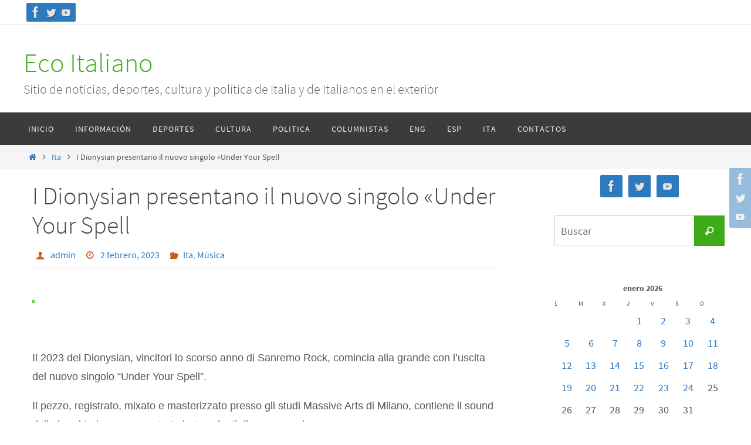

--- FILE ---
content_type: text/html; charset=UTF-8
request_url: https://www.ecoitaliano.com.ar/?p=32539
body_size: 17518
content:
<!DOCTYPE html>
<html lang="es">
<head>
<meta name="viewport" content="width=device-width, user-scalable=no, initial-scale=1.0, minimum-scale=1.0, maximum-scale=1.0">
<meta http-equiv="Content-Type" content="text/html; charset=UTF-8" />
<link rel="profile" href="http://gmpg.org/xfn/11" />
<link rel="pingback" href="https://www.ecoitaliano.com.ar/xmlrpc.php" />
<title>I Dionysian presentano il nuovo singolo «Under Your Spell &#8211; Eco Italiano</title>
<meta name='robots' content='max-image-preview:large' />
	<style>img:is([sizes="auto" i], [sizes^="auto," i]) { contain-intrinsic-size: 3000px 1500px }</style>
	<link rel="alternate" type="application/rss+xml" title="Eco Italiano &raquo; Feed" href="https://www.ecoitaliano.com.ar/?feed=rss2" />
<link rel="alternate" type="application/rss+xml" title="Eco Italiano &raquo; Feed de los comentarios" href="https://www.ecoitaliano.com.ar/?feed=comments-rss2" />
<link rel="alternate" type="application/rss+xml" title="Eco Italiano &raquo; Comentario I Dionysian presentano il nuovo singolo «Under Your Spell del feed" href="https://www.ecoitaliano.com.ar/?feed=rss2&#038;p=32539" />
<script type="text/javascript">
/* <![CDATA[ */
window._wpemojiSettings = {"baseUrl":"https:\/\/s.w.org\/images\/core\/emoji\/16.0.1\/72x72\/","ext":".png","svgUrl":"https:\/\/s.w.org\/images\/core\/emoji\/16.0.1\/svg\/","svgExt":".svg","source":{"concatemoji":"https:\/\/www.ecoitaliano.com.ar\/wp-includes\/js\/wp-emoji-release.min.js?ver=6.8.2"}};
/*! This file is auto-generated */
!function(s,n){var o,i,e;function c(e){try{var t={supportTests:e,timestamp:(new Date).valueOf()};sessionStorage.setItem(o,JSON.stringify(t))}catch(e){}}function p(e,t,n){e.clearRect(0,0,e.canvas.width,e.canvas.height),e.fillText(t,0,0);var t=new Uint32Array(e.getImageData(0,0,e.canvas.width,e.canvas.height).data),a=(e.clearRect(0,0,e.canvas.width,e.canvas.height),e.fillText(n,0,0),new Uint32Array(e.getImageData(0,0,e.canvas.width,e.canvas.height).data));return t.every(function(e,t){return e===a[t]})}function u(e,t){e.clearRect(0,0,e.canvas.width,e.canvas.height),e.fillText(t,0,0);for(var n=e.getImageData(16,16,1,1),a=0;a<n.data.length;a++)if(0!==n.data[a])return!1;return!0}function f(e,t,n,a){switch(t){case"flag":return n(e,"\ud83c\udff3\ufe0f\u200d\u26a7\ufe0f","\ud83c\udff3\ufe0f\u200b\u26a7\ufe0f")?!1:!n(e,"\ud83c\udde8\ud83c\uddf6","\ud83c\udde8\u200b\ud83c\uddf6")&&!n(e,"\ud83c\udff4\udb40\udc67\udb40\udc62\udb40\udc65\udb40\udc6e\udb40\udc67\udb40\udc7f","\ud83c\udff4\u200b\udb40\udc67\u200b\udb40\udc62\u200b\udb40\udc65\u200b\udb40\udc6e\u200b\udb40\udc67\u200b\udb40\udc7f");case"emoji":return!a(e,"\ud83e\udedf")}return!1}function g(e,t,n,a){var r="undefined"!=typeof WorkerGlobalScope&&self instanceof WorkerGlobalScope?new OffscreenCanvas(300,150):s.createElement("canvas"),o=r.getContext("2d",{willReadFrequently:!0}),i=(o.textBaseline="top",o.font="600 32px Arial",{});return e.forEach(function(e){i[e]=t(o,e,n,a)}),i}function t(e){var t=s.createElement("script");t.src=e,t.defer=!0,s.head.appendChild(t)}"undefined"!=typeof Promise&&(o="wpEmojiSettingsSupports",i=["flag","emoji"],n.supports={everything:!0,everythingExceptFlag:!0},e=new Promise(function(e){s.addEventListener("DOMContentLoaded",e,{once:!0})}),new Promise(function(t){var n=function(){try{var e=JSON.parse(sessionStorage.getItem(o));if("object"==typeof e&&"number"==typeof e.timestamp&&(new Date).valueOf()<e.timestamp+604800&&"object"==typeof e.supportTests)return e.supportTests}catch(e){}return null}();if(!n){if("undefined"!=typeof Worker&&"undefined"!=typeof OffscreenCanvas&&"undefined"!=typeof URL&&URL.createObjectURL&&"undefined"!=typeof Blob)try{var e="postMessage("+g.toString()+"("+[JSON.stringify(i),f.toString(),p.toString(),u.toString()].join(",")+"));",a=new Blob([e],{type:"text/javascript"}),r=new Worker(URL.createObjectURL(a),{name:"wpTestEmojiSupports"});return void(r.onmessage=function(e){c(n=e.data),r.terminate(),t(n)})}catch(e){}c(n=g(i,f,p,u))}t(n)}).then(function(e){for(var t in e)n.supports[t]=e[t],n.supports.everything=n.supports.everything&&n.supports[t],"flag"!==t&&(n.supports.everythingExceptFlag=n.supports.everythingExceptFlag&&n.supports[t]);n.supports.everythingExceptFlag=n.supports.everythingExceptFlag&&!n.supports.flag,n.DOMReady=!1,n.readyCallback=function(){n.DOMReady=!0}}).then(function(){return e}).then(function(){var e;n.supports.everything||(n.readyCallback(),(e=n.source||{}).concatemoji?t(e.concatemoji):e.wpemoji&&e.twemoji&&(t(e.twemoji),t(e.wpemoji)))}))}((window,document),window._wpemojiSettings);
/* ]]> */
</script>
<style id='wp-emoji-styles-inline-css' type='text/css'>

	img.wp-smiley, img.emoji {
		display: inline !important;
		border: none !important;
		box-shadow: none !important;
		height: 1em !important;
		width: 1em !important;
		margin: 0 0.07em !important;
		vertical-align: -0.1em !important;
		background: none !important;
		padding: 0 !important;
	}
</style>
<link rel='stylesheet' id='wp-block-library-css' href='https://www.ecoitaliano.com.ar/wp-includes/css/dist/block-library/style.min.css?ver=6.8.2' type='text/css' media='all' />
<style id='classic-theme-styles-inline-css' type='text/css'>
/*! This file is auto-generated */
.wp-block-button__link{color:#fff;background-color:#32373c;border-radius:9999px;box-shadow:none;text-decoration:none;padding:calc(.667em + 2px) calc(1.333em + 2px);font-size:1.125em}.wp-block-file__button{background:#32373c;color:#fff;text-decoration:none}
</style>
<style id='global-styles-inline-css' type='text/css'>
:root{--wp--preset--aspect-ratio--square: 1;--wp--preset--aspect-ratio--4-3: 4/3;--wp--preset--aspect-ratio--3-4: 3/4;--wp--preset--aspect-ratio--3-2: 3/2;--wp--preset--aspect-ratio--2-3: 2/3;--wp--preset--aspect-ratio--16-9: 16/9;--wp--preset--aspect-ratio--9-16: 9/16;--wp--preset--color--black: #000000;--wp--preset--color--cyan-bluish-gray: #abb8c3;--wp--preset--color--white: #ffffff;--wp--preset--color--pale-pink: #f78da7;--wp--preset--color--vivid-red: #cf2e2e;--wp--preset--color--luminous-vivid-orange: #ff6900;--wp--preset--color--luminous-vivid-amber: #fcb900;--wp--preset--color--light-green-cyan: #7bdcb5;--wp--preset--color--vivid-green-cyan: #00d084;--wp--preset--color--pale-cyan-blue: #8ed1fc;--wp--preset--color--vivid-cyan-blue: #0693e3;--wp--preset--color--vivid-purple: #9b51e0;--wp--preset--gradient--vivid-cyan-blue-to-vivid-purple: linear-gradient(135deg,rgba(6,147,227,1) 0%,rgb(155,81,224) 100%);--wp--preset--gradient--light-green-cyan-to-vivid-green-cyan: linear-gradient(135deg,rgb(122,220,180) 0%,rgb(0,208,130) 100%);--wp--preset--gradient--luminous-vivid-amber-to-luminous-vivid-orange: linear-gradient(135deg,rgba(252,185,0,1) 0%,rgba(255,105,0,1) 100%);--wp--preset--gradient--luminous-vivid-orange-to-vivid-red: linear-gradient(135deg,rgba(255,105,0,1) 0%,rgb(207,46,46) 100%);--wp--preset--gradient--very-light-gray-to-cyan-bluish-gray: linear-gradient(135deg,rgb(238,238,238) 0%,rgb(169,184,195) 100%);--wp--preset--gradient--cool-to-warm-spectrum: linear-gradient(135deg,rgb(74,234,220) 0%,rgb(151,120,209) 20%,rgb(207,42,186) 40%,rgb(238,44,130) 60%,rgb(251,105,98) 80%,rgb(254,248,76) 100%);--wp--preset--gradient--blush-light-purple: linear-gradient(135deg,rgb(255,206,236) 0%,rgb(152,150,240) 100%);--wp--preset--gradient--blush-bordeaux: linear-gradient(135deg,rgb(254,205,165) 0%,rgb(254,45,45) 50%,rgb(107,0,62) 100%);--wp--preset--gradient--luminous-dusk: linear-gradient(135deg,rgb(255,203,112) 0%,rgb(199,81,192) 50%,rgb(65,88,208) 100%);--wp--preset--gradient--pale-ocean: linear-gradient(135deg,rgb(255,245,203) 0%,rgb(182,227,212) 50%,rgb(51,167,181) 100%);--wp--preset--gradient--electric-grass: linear-gradient(135deg,rgb(202,248,128) 0%,rgb(113,206,126) 100%);--wp--preset--gradient--midnight: linear-gradient(135deg,rgb(2,3,129) 0%,rgb(40,116,252) 100%);--wp--preset--font-size--small: 13px;--wp--preset--font-size--medium: 20px;--wp--preset--font-size--large: 36px;--wp--preset--font-size--x-large: 42px;--wp--preset--spacing--20: 0.44rem;--wp--preset--spacing--30: 0.67rem;--wp--preset--spacing--40: 1rem;--wp--preset--spacing--50: 1.5rem;--wp--preset--spacing--60: 2.25rem;--wp--preset--spacing--70: 3.38rem;--wp--preset--spacing--80: 5.06rem;--wp--preset--shadow--natural: 6px 6px 9px rgba(0, 0, 0, 0.2);--wp--preset--shadow--deep: 12px 12px 50px rgba(0, 0, 0, 0.4);--wp--preset--shadow--sharp: 6px 6px 0px rgba(0, 0, 0, 0.2);--wp--preset--shadow--outlined: 6px 6px 0px -3px rgba(255, 255, 255, 1), 6px 6px rgba(0, 0, 0, 1);--wp--preset--shadow--crisp: 6px 6px 0px rgba(0, 0, 0, 1);}:where(.is-layout-flex){gap: 0.5em;}:where(.is-layout-grid){gap: 0.5em;}body .is-layout-flex{display: flex;}.is-layout-flex{flex-wrap: wrap;align-items: center;}.is-layout-flex > :is(*, div){margin: 0;}body .is-layout-grid{display: grid;}.is-layout-grid > :is(*, div){margin: 0;}:where(.wp-block-columns.is-layout-flex){gap: 2em;}:where(.wp-block-columns.is-layout-grid){gap: 2em;}:where(.wp-block-post-template.is-layout-flex){gap: 1.25em;}:where(.wp-block-post-template.is-layout-grid){gap: 1.25em;}.has-black-color{color: var(--wp--preset--color--black) !important;}.has-cyan-bluish-gray-color{color: var(--wp--preset--color--cyan-bluish-gray) !important;}.has-white-color{color: var(--wp--preset--color--white) !important;}.has-pale-pink-color{color: var(--wp--preset--color--pale-pink) !important;}.has-vivid-red-color{color: var(--wp--preset--color--vivid-red) !important;}.has-luminous-vivid-orange-color{color: var(--wp--preset--color--luminous-vivid-orange) !important;}.has-luminous-vivid-amber-color{color: var(--wp--preset--color--luminous-vivid-amber) !important;}.has-light-green-cyan-color{color: var(--wp--preset--color--light-green-cyan) !important;}.has-vivid-green-cyan-color{color: var(--wp--preset--color--vivid-green-cyan) !important;}.has-pale-cyan-blue-color{color: var(--wp--preset--color--pale-cyan-blue) !important;}.has-vivid-cyan-blue-color{color: var(--wp--preset--color--vivid-cyan-blue) !important;}.has-vivid-purple-color{color: var(--wp--preset--color--vivid-purple) !important;}.has-black-background-color{background-color: var(--wp--preset--color--black) !important;}.has-cyan-bluish-gray-background-color{background-color: var(--wp--preset--color--cyan-bluish-gray) !important;}.has-white-background-color{background-color: var(--wp--preset--color--white) !important;}.has-pale-pink-background-color{background-color: var(--wp--preset--color--pale-pink) !important;}.has-vivid-red-background-color{background-color: var(--wp--preset--color--vivid-red) !important;}.has-luminous-vivid-orange-background-color{background-color: var(--wp--preset--color--luminous-vivid-orange) !important;}.has-luminous-vivid-amber-background-color{background-color: var(--wp--preset--color--luminous-vivid-amber) !important;}.has-light-green-cyan-background-color{background-color: var(--wp--preset--color--light-green-cyan) !important;}.has-vivid-green-cyan-background-color{background-color: var(--wp--preset--color--vivid-green-cyan) !important;}.has-pale-cyan-blue-background-color{background-color: var(--wp--preset--color--pale-cyan-blue) !important;}.has-vivid-cyan-blue-background-color{background-color: var(--wp--preset--color--vivid-cyan-blue) !important;}.has-vivid-purple-background-color{background-color: var(--wp--preset--color--vivid-purple) !important;}.has-black-border-color{border-color: var(--wp--preset--color--black) !important;}.has-cyan-bluish-gray-border-color{border-color: var(--wp--preset--color--cyan-bluish-gray) !important;}.has-white-border-color{border-color: var(--wp--preset--color--white) !important;}.has-pale-pink-border-color{border-color: var(--wp--preset--color--pale-pink) !important;}.has-vivid-red-border-color{border-color: var(--wp--preset--color--vivid-red) !important;}.has-luminous-vivid-orange-border-color{border-color: var(--wp--preset--color--luminous-vivid-orange) !important;}.has-luminous-vivid-amber-border-color{border-color: var(--wp--preset--color--luminous-vivid-amber) !important;}.has-light-green-cyan-border-color{border-color: var(--wp--preset--color--light-green-cyan) !important;}.has-vivid-green-cyan-border-color{border-color: var(--wp--preset--color--vivid-green-cyan) !important;}.has-pale-cyan-blue-border-color{border-color: var(--wp--preset--color--pale-cyan-blue) !important;}.has-vivid-cyan-blue-border-color{border-color: var(--wp--preset--color--vivid-cyan-blue) !important;}.has-vivid-purple-border-color{border-color: var(--wp--preset--color--vivid-purple) !important;}.has-vivid-cyan-blue-to-vivid-purple-gradient-background{background: var(--wp--preset--gradient--vivid-cyan-blue-to-vivid-purple) !important;}.has-light-green-cyan-to-vivid-green-cyan-gradient-background{background: var(--wp--preset--gradient--light-green-cyan-to-vivid-green-cyan) !important;}.has-luminous-vivid-amber-to-luminous-vivid-orange-gradient-background{background: var(--wp--preset--gradient--luminous-vivid-amber-to-luminous-vivid-orange) !important;}.has-luminous-vivid-orange-to-vivid-red-gradient-background{background: var(--wp--preset--gradient--luminous-vivid-orange-to-vivid-red) !important;}.has-very-light-gray-to-cyan-bluish-gray-gradient-background{background: var(--wp--preset--gradient--very-light-gray-to-cyan-bluish-gray) !important;}.has-cool-to-warm-spectrum-gradient-background{background: var(--wp--preset--gradient--cool-to-warm-spectrum) !important;}.has-blush-light-purple-gradient-background{background: var(--wp--preset--gradient--blush-light-purple) !important;}.has-blush-bordeaux-gradient-background{background: var(--wp--preset--gradient--blush-bordeaux) !important;}.has-luminous-dusk-gradient-background{background: var(--wp--preset--gradient--luminous-dusk) !important;}.has-pale-ocean-gradient-background{background: var(--wp--preset--gradient--pale-ocean) !important;}.has-electric-grass-gradient-background{background: var(--wp--preset--gradient--electric-grass) !important;}.has-midnight-gradient-background{background: var(--wp--preset--gradient--midnight) !important;}.has-small-font-size{font-size: var(--wp--preset--font-size--small) !important;}.has-medium-font-size{font-size: var(--wp--preset--font-size--medium) !important;}.has-large-font-size{font-size: var(--wp--preset--font-size--large) !important;}.has-x-large-font-size{font-size: var(--wp--preset--font-size--x-large) !important;}
:where(.wp-block-post-template.is-layout-flex){gap: 1.25em;}:where(.wp-block-post-template.is-layout-grid){gap: 1.25em;}
:where(.wp-block-columns.is-layout-flex){gap: 2em;}:where(.wp-block-columns.is-layout-grid){gap: 2em;}
:root :where(.wp-block-pullquote){font-size: 1.5em;line-height: 1.6;}
</style>
<link rel='stylesheet' id='nirvana-fonts-css' href='https://www.ecoitaliano.com.ar/wp-content/themes/nirvana/fonts/fontfaces.css?ver=1.6.4' type='text/css' media='all' />
<link rel='stylesheet' id='nirvana-style-css' href='https://www.ecoitaliano.com.ar/wp-content/themes/nirvana/style.css?ver=1.6.4' type='text/css' media='all' />
<style id='nirvana-style-inline-css' type='text/css'>
 #header-container { width: 1200px; } #header-container, #access >.menu, #forbottom, #colophon, #footer-widget-area, #topbar-inner, .ppbox, #pp-afterslider #container, #breadcrumbs-box { max-width: 1200px; } @media (max-width: 800px) { #header-container {position: relative; } #branding {height: auto; } } #container.one-column { } #container.two-columns-right #secondary { width: 300px; float:right; } #container.two-columns-right #content { width: 760px; float: left; } /* fallback */ #container.two-columns-right #content { width: calc(100% - 380px); float: left; } #container.two-columns-left #primary { width: 300px; float: left; } #container.two-columns-left #content { width: 760px; float: right; } /* fallback */ #container.two-columns-left #content { width: -moz-calc(100% - 380px); float: right; width: -webkit-calc(100% - 380px ); width: calc(100% - 380px); } #container.three-columns-right .sidey { width: 150px; float: left; } #container.three-columns-right #primary { margin-left: 80px; margin-right: 80px; } #container.three-columns-right #content { width: 680px; float: left; } /* fallback */ #container.three-columns-right #content { width: -moz-calc(100% - 460px); float: left; width: -webkit-calc(100% - 460px); width: calc(100% - 460px); } #container.three-columns-left .sidey { width: 150px; float: left; } #container.three-columns-left #secondary{ margin-left: 80px; margin-right: 80px; } #container.three-columns-left #content { width: 680px; float: right;} /* fallback */ #container.three-columns-left #content { width: -moz-calc(100% - 460px); float: right; width: -webkit-calc(100% - 460px); width: calc(100% - 460px); } #container.three-columns-sided .sidey { width: 150px; float: left; } #container.three-columns-sided #secondary{ float:right; } #container.three-columns-sided #content { width: 680px; float: right; /* fallback */ width: -moz-calc(100% - 460px); float: right; width: -webkit-calc(100% - 460px); float: right; width: calc(100% - 460px); float: right; margin: 0 230px 0 -1140px; } body { font-family: "Source Sans Pro"; } #content h1.entry-title a, #content h2.entry-title a, #content h1.entry-title, #content h2.entry-title { font-family: inherit; } .widget-title, .widget-title a { line-height: normal; font-family: inherit; } .widget-container, .widget-container a { font-family: inherit; } .entry-content h1, .entry-content h2, .entry-content h3, .entry-content h4, .entry-content h5, .entry-content h6, .nivo-caption h2, #front-text1 h1, #front-text2 h1, h3.column-header-image, #comments #reply-title { font-family: inherit; } #site-title span a { font-family: inherit; } #access ul li a, #access ul li a span { font-family: inherit; } /* general */ body { color: #555555; background-color: #FFFFFF } a { color: #2d7abf; } a:hover, .entry-meta span a:hover, .comments-link a:hover, body.coldisplay2 #front-columns a:active { color: #CB5920; } a:active { background-color: #CB5920; color: #FFFFFF; } .entry-meta a:hover, .widget-container a:hover, .footer2 a:hover { border-bottom-color: #CCCCCC; } .sticky h2.entry-title a { background-color: #3bac17; color: #FFFFFF; } #header { ; } #site-title span a { color: #3bac17; } #site-description { color: #666666; } .socials a:hover .socials-hover { background-color: #3bac17; } .socials .socials-hover { background-color: #2d7abf; } /* Main menu top level */ #access a, #nav-toggle span { color: #EEEEEE; } #access, #nav-toggle, #access ul li { background-color: #3A3B3D; } #access > .menu > ul > li > a > span { } #access ul li:hover { background-color: #3bac17; color: #FFFFFF; } #access ul > li.current_page_item , #access ul > li.current-menu-item, #access ul > li.current_page_ancestor , #access ul > li.current-menu-ancestor { background-color: #47484a; } /* Main menu Submenus */ #access ul ul li, #access ul ul { background-color: #3bac17; } #access ul ul li a { color: #FFFFFF; } #access ul ul li:hover { background-color: #49ba25; } #breadcrumbs { background-color: #f5f5f5; } #access ul ul li.current_page_item, #access ul ul li.current-menu-item, #access ul ul li.current_page_ancestor, #access ul ul li.current-menu-ancestor { background-color: #49ba25; } /* top menu */ #topbar { background-color: #FFFFFF; border-bottom-color: #ebebeb; } .menu-header-search .searchform { background: #F7F7F7; } .topmenu ul li a, .search-icon:before { color: #999999; } .topmenu ul li a:hover { background-color: #efefef; } .search-icon:hover:before { color: #3bac17; } /* main */ #main { background-color: #FFFFFF; } #author-info, .page-title, #entry-author-info { border-color: #CCCCCC; } .page-title-text { border-color: #CB5920; } .page-title span { border-color: #3bac17; } #entry-author-info #author-avatar, #author-info #author-avatar { border-color: #EEEEEE; } .avatar-container:before { background-color: #CB5920; } .sidey .widget-container { color: #555555; ; } .sidey .widget-title { color: #CB5920; ; border-color: #CCCCCC; } .sidey .widget-container a { ; } .sidey .widget-container a:hover { ; } .widget-title span { border-color: #CB5920; } .entry-content h1, .entry-content h2, .entry-content h3, .entry-content h4, .entry-content h5, .entry-content h6 { color: #444444; } .entry-title, .entry-title a{ color: #444444; } .entry-title a:hover { color: #000000; } #content span.entry-format { color: #CCCCCC; } /* footer */ #footer { color: #AAAAAA; background-color: #F5F5F5; } #footer2 { color: #AAAAAA; background-color: #3A3B3D; } #sfooter-full { background-color: #353638; } .footermenu ul li { border-color: #494a4c; } .footermenu ul li:hover { border-color: #5d5e60; } #colophon a { ; } #colophon a:hover { ; } #footer2 a, .footermenu ul li:after { ; } #footer2 a:hover { ; } #footer .widget-container { color: #555555; ; } #footer .widget-title { color: #CB5920; ; border-color:#CCCCCC; } /* buttons */ a.continue-reading-link { color: #2d7abf; border-color: #2d7abf; } a.continue-reading-link:hover { background-color: #3bac17; color: #FFFFFF; } #cryout_ajax_more_trigger { border: 1px solid #CCCCCC; } #cryout_ajax_more_trigger:hover { background-color: #F7F7F7; } a.continue-reading-link i.crycon-right-dir { color: #3bac17 } a.continue-reading-link:hover i.crycon-right-dir { color: #FFFFFF } .page-link a, .page-link > span > em { border-color: #CCCCCC } .columnmore a { background: #CB5920; color:#F7F7F7 } .columnmore a:hover { background: #3bac17; } .file, .button, input[type="submit"], input[type="reset"], #respond .form-submit input#submit { background-color: #FFFFFF; border-color: #CCCCCC; } .button:hover, #respond .form-submit input#submit:hover { background-color: #F7F7F7; } .entry-content tr th, .entry-content thead th { color: #444444; } .entry-content tr th { background-color: #3bac17; color:#FFFFFF; } .entry-content tr.even { background-color: #F7F7F7; } hr { border-color: #EEEEEE; } input[type="text"], input[type="password"], input[type="email"], input[type="color"], input[type="date"], input[type="datetime"], input[type="datetime-local"], input[type="month"], input[type="number"], input[type="range"], input[type="search"], input[type="tel"], input[type="time"], input[type="url"], input[type="week"], textarea, select { border-color: #CCCCCC #EEEEEE #EEEEEE #CCCCCC; color: #555555; } input[type="submit"], input[type="reset"] { color: #555555; } input[type="text"]:hover, input[type="password"]:hover, input[type="email"]:hover, input[type="color"]:hover, input[type="date"]:hover, input[type="datetime"]:hover, input[type="datetime-local"]:hover, input[type="month"]:hover, input[type="number"]:hover, input[type="range"]:hover, input[type="search"]:hover, input[type="tel"]:hover, input[type="time"]:hover, input[type="url"]:hover, input[type="week"]:hover, textarea:hover { background-color: rgba(247,247,247,0.4); } .entry-content pre { background-color: #F7F7F7; border-color: rgba(59,172,23,0.1); } abbr, acronym { border-color: #555555; } .comment-meta a { color: #999999; } #respond .form-allowed-tags { color: #999999; } .comment .reply a { border-color: #EEEEEE; } .comment .reply a:hover { color: #2d7abf; } .entry-meta { border-color: #EEEEEE; } .entry-meta .crycon-metas:before { color: #CB5920; } .entry-meta span a, .comments-link a { ; } .entry-meta span a:hover, .comments-link a:hover { ; } .entry-meta span, .entry-utility span, .footer-tags { color: #c1c1c1; } .nav-next a, .nav-previous a{ background-color:#f8f8f8; } .nav-next a:hover, .nav-previous a:hover { background-color: #2d7abf; color:#FFFFFF; } .pagination { border-color: #ededed; } .pagination a:hover { background-color: #CB5920; color: #FFFFFF; } h3#comments-title { border-color: #CCCCCC; } h3#comments-title span { background-color: #3bac17; color: #FFFFFF; } .comment-details { border-color: #EEEEEE; } .searchform input[type="text"] { color: #999999; } .searchform:after { background-color: #3bac17; } .searchform:hover:after { background-color: #CB5920; } .searchsubmit[type="submit"]{ color: #F7F7F7; } li.menu-main-search .searchform .s { background-color: #FFFFFF; } li.menu-main-search .searchsubmit[type="submit"] { color: #999999; } .caption-accented .wp-caption { background-color:rgba(59,172,23,0.8); color:#FFFFFF; } .nirvana-image-one .entry-content img[class*='align'], .nirvana-image-one .entry-summary img[class*='align'], .nirvana-image-two .entry-content img[class*='align'], .nirvana-image-two .entry-summary img[class*='align'] .nirvana-image-one .entry-content [class*='wp-block'][class*='align'] img, .nirvana-image-one .entry-summary [class*='wp-block'][class*='align'] img, .nirvana-image-two .entry-content [class*='wp-block'][class*='align'] img, .nirvana-image-two .entry-summary [class*='wp-block'][class*='align'] img { border-color: #3bac17; } html { font-size: 18px; line-height: 1.8; } .entry-content, .entry-summary, .ppbox { text-align:inherit ; } .entry-content, .entry-summary, .widget-container, .ppbox, .navigation { ; } #content h1.entry-title, #content h2.entry-title, .woocommerce-page h1.page-title { font-size: 42px; } .widget-title, .widget-title a { font-size: 22px; } .widget-container, .widget-container a { font-size: 18px; } #content h1, #pp-afterslider h1 { font-size: 42px; } #content h2, #pp-afterslider h2 { font-size: 36px; } #content h3, #pp-afterslider h3 { font-size: 31px; } #content h4, #pp-afterslider h4 { font-size: 26px; } #content h5, #pp-afterslider h5 { font-size: 21px; } #content h6, #pp-afterslider h6 { font-size: 16px; } #site-title span a { font-size: 46px; } #access ul li a { font-size: 14px; } #access ul ul ul a { font-size: 13px; } article footer.entry-meta { display: none; } .entry-content p, .entry-content ul, .entry-content ol, .entry-content dd, .entry-content pre, .entry-content hr, .commentlist p, .entry-summary p { margin-bottom: 1.0em; } #header-container > div { margin: 35px 0 0 0px; } #toTop:hover .crycon-back2top:before { color: #CB5920; } #main { margin-top: 5px; } #forbottom { padding-left: 0px; padding-right: 0px; } #header-widget-area { width: 33%; } #branding { height:150px; } 
/* Nirvana Custom CSS */
</style>
<link rel='stylesheet' id='nirvana-mobile-css' href='https://www.ecoitaliano.com.ar/wp-content/themes/nirvana/styles/style-mobile.css?ver=1.6.4' type='text/css' media='all' />
<script type="text/javascript" src="https://www.ecoitaliano.com.ar/wp-includes/js/jquery/jquery.min.js?ver=3.7.1" id="jquery-core-js"></script>
<script type="text/javascript" src="https://www.ecoitaliano.com.ar/wp-includes/js/jquery/jquery-migrate.min.js?ver=3.4.1" id="jquery-migrate-js"></script>
<link rel="https://api.w.org/" href="https://www.ecoitaliano.com.ar/index.php?rest_route=/" /><link rel="alternate" title="JSON" type="application/json" href="https://www.ecoitaliano.com.ar/index.php?rest_route=/wp/v2/posts/32539" /><link rel="EditURI" type="application/rsd+xml" title="RSD" href="https://www.ecoitaliano.com.ar/xmlrpc.php?rsd" />
<meta name="generator" content="WordPress 6.8.2" />
<link rel="canonical" href="https://www.ecoitaliano.com.ar/?p=32539" />
<link rel='shortlink' href='https://www.ecoitaliano.com.ar/?p=32539' />
<link rel="alternate" title="oEmbed (JSON)" type="application/json+oembed" href="https://www.ecoitaliano.com.ar/index.php?rest_route=%2Foembed%2F1.0%2Fembed&#038;url=https%3A%2F%2Fwww.ecoitaliano.com.ar%2F%3Fp%3D32539" />
<link rel="alternate" title="oEmbed (XML)" type="text/xml+oembed" href="https://www.ecoitaliano.com.ar/index.php?rest_route=%2Foembed%2F1.0%2Fembed&#038;url=https%3A%2F%2Fwww.ecoitaliano.com.ar%2F%3Fp%3D32539&#038;format=xml" />
<noscript><style>.lazyload[data-src]{display:none !important;}</style></noscript><style>.lazyload{background-image:none !important;}.lazyload:before{background-image:none !important;}</style><!--[if lt IE 9]>
<script>
document.createElement('header');
document.createElement('nav');
document.createElement('section');
document.createElement('article');
document.createElement('aside');
document.createElement('footer');
</script>
<![endif]-->
</head>
<body class="wp-singular post-template-default single single-post postid-32539 single-format-standard wp-theme-nirvana nirvana-image-one caption-simple nirvana-comment-placeholders nirvana-menu-left">

		<a class="skip-link screen-reader-text" href="#main" title="Ir al contenido"> Ir al contenido </a>
	
<div id="wrapper" class="hfeed">
<div id="topbar" ><div id="topbar-inner"> <div class="socials" id="sheader">
			<a  target="_blank"  href="https://www.facebook.com/EcoSicilianoConLasRegionesDeItalia/"
			class="socialicons social-Facebook" title="Facebook">
				<img alt="Facebook" src="[data-uri]" data-src="https://www.ecoitaliano.com.ar/wp-content/themes/nirvana/images/socials/Facebook.png" decoding="async" class="lazyload" data-eio-rwidth="26" data-eio-rheight="26" /><noscript><img alt="Facebook" src="https://www.ecoitaliano.com.ar/wp-content/themes/nirvana/images/socials/Facebook.png" data-eio="l" /></noscript>
			</a>
			<a  target="_blank"  href="https://twitter.com/ecoitaliano2014?lang=es"
			class="socialicons social-Twitter" title="Twitter">
				<img alt="Twitter" src="[data-uri]" data-src="https://www.ecoitaliano.com.ar/wp-content/themes/nirvana/images/socials/Twitter.png" decoding="async" class="lazyload" data-eio-rwidth="26" data-eio-rheight="26" /><noscript><img alt="Twitter" src="https://www.ecoitaliano.com.ar/wp-content/themes/nirvana/images/socials/Twitter.png" data-eio="l" /></noscript>
			</a>
			<a  target="_blank"  href="https://www.youtube.com/channel/UCMUyeKrePo30KwgFgLfyXkA?view_as=subscriber"
			class="socialicons social-YouTube" title="YouTube">
				<img alt="YouTube" src="[data-uri]" data-src="https://www.ecoitaliano.com.ar/wp-content/themes/nirvana/images/socials/YouTube.png" decoding="async" class="lazyload" data-eio-rwidth="26" data-eio-rheight="26" /><noscript><img alt="YouTube" src="https://www.ecoitaliano.com.ar/wp-content/themes/nirvana/images/socials/YouTube.png" data-eio="l" /></noscript>
			</a></div> </div></div>
<div class="socials" id="srights">
			<a  target="_blank"  href="https://www.facebook.com/EcoSicilianoConLasRegionesDeItalia/"
			class="socialicons social-Facebook" title="Facebook">
				<img alt="Facebook" src="[data-uri]" data-src="https://www.ecoitaliano.com.ar/wp-content/themes/nirvana/images/socials/Facebook.png" decoding="async" class="lazyload" data-eio-rwidth="26" data-eio-rheight="26" /><noscript><img alt="Facebook" src="https://www.ecoitaliano.com.ar/wp-content/themes/nirvana/images/socials/Facebook.png" data-eio="l" /></noscript>
			</a>
			<a  target="_blank"  href="https://twitter.com/ecoitaliano2014?lang=es"
			class="socialicons social-Twitter" title="Twitter">
				<img alt="Twitter" src="[data-uri]" data-src="https://www.ecoitaliano.com.ar/wp-content/themes/nirvana/images/socials/Twitter.png" decoding="async" class="lazyload" data-eio-rwidth="26" data-eio-rheight="26" /><noscript><img alt="Twitter" src="https://www.ecoitaliano.com.ar/wp-content/themes/nirvana/images/socials/Twitter.png" data-eio="l" /></noscript>
			</a>
			<a  target="_blank"  href="https://www.youtube.com/channel/UCMUyeKrePo30KwgFgLfyXkA?view_as=subscriber"
			class="socialicons social-YouTube" title="YouTube">
				<img alt="YouTube" src="[data-uri]" data-src="https://www.ecoitaliano.com.ar/wp-content/themes/nirvana/images/socials/YouTube.png" decoding="async" class="lazyload" data-eio-rwidth="26" data-eio-rheight="26" /><noscript><img alt="YouTube" src="https://www.ecoitaliano.com.ar/wp-content/themes/nirvana/images/socials/YouTube.png" data-eio="l" /></noscript>
			</a></div>
<div id="header-full">
	<header id="header">
		<div id="masthead">
					<div id="branding" role="banner" >
				<div id="header-container"><div class="site-identity"><div id="site-title"><span> <a href="https://www.ecoitaliano.com.ar/" title="Eco Italiano" rel="home">Eco Italiano</a> </span></div><div id="site-description" >Sitio de noticias, deportes, cultura y política de Italia y de Italianos en el exterior</div></div></div>								<div style="clear:both;"></div>
			</div><!-- #branding -->
			<button id="nav-toggle"><span>&nbsp;</span></button>
			<nav id="access" class="jssafe" role="navigation">
					<div class="skip-link screen-reader-text"><a href="#content" title="Ir al contenido">Ir al contenido</a></div>
	<div class="menu"><ul id="prime_nav" class="menu"><li id="menu-item-5" class="menu-item menu-item-type-custom menu-item-object-custom menu-item-home menu-item-5"><a href="http://www.ecoitaliano.com.ar/"><span>Inicio</span></a></li>
<li id="menu-item-11" class="menu-item menu-item-type-taxonomy menu-item-object-category menu-item-11"><a href="https://www.ecoitaliano.com.ar/?cat=2"><span>Información</span></a></li>
<li id="menu-item-10" class="menu-item menu-item-type-taxonomy menu-item-object-category menu-item-10"><a href="https://www.ecoitaliano.com.ar/?cat=3"><span>Deportes</span></a></li>
<li id="menu-item-9" class="menu-item menu-item-type-taxonomy menu-item-object-category menu-item-9"><a href="https://www.ecoitaliano.com.ar/?cat=4"><span>Cultura</span></a></li>
<li id="menu-item-12" class="menu-item menu-item-type-taxonomy menu-item-object-category menu-item-12"><a href="https://www.ecoitaliano.com.ar/?cat=5"><span>Politica</span></a></li>
<li id="menu-item-8" class="menu-item menu-item-type-taxonomy menu-item-object-category menu-item-8"><a href="https://www.ecoitaliano.com.ar/?cat=6"><span>Columnistas</span></a></li>
<li id="menu-item-35" class="menu-item menu-item-type-taxonomy menu-item-object-category menu-item-35"><a href="https://www.ecoitaliano.com.ar/?cat=18"><span>Eng</span></a></li>
<li id="menu-item-36" class="menu-item menu-item-type-taxonomy menu-item-object-category menu-item-36"><a href="https://www.ecoitaliano.com.ar/?cat=17"><span>Esp</span></a></li>
<li id="menu-item-37" class="menu-item menu-item-type-taxonomy menu-item-object-category current-post-ancestor current-menu-parent current-post-parent menu-item-37"><a href="https://www.ecoitaliano.com.ar/?cat=10"><span>Ita</span></a></li>
<li id="menu-item-42" class="menu-item menu-item-type-post_type menu-item-object-page menu-item-42"><a href="https://www.ecoitaliano.com.ar/?page_id=40"><span>Contactos</span></a></li>
</ul></div>			</nav><!-- #access -->


		</div><!-- #masthead -->
	</header><!-- #header -->
</div><!-- #header-full -->

<div style="clear:both;height:0;"> </div>
<div id="breadcrumbs"><div id="breadcrumbs-box"><a href="https://www.ecoitaliano.com.ar"><i class="crycon-homebread"></i><span class="screen-reader-text">Inicio</span></a><i class="crycon-angle-right"></i> <a href="https://www.ecoitaliano.com.ar/?cat=10">Ita</a> <i class="crycon-angle-right"></i> <span class="current">I Dionysian presentano il nuovo singolo «Under Your Spell</span></div></div><div id="main">
		<div id="toTop"><i class="crycon-back2top"></i> </div>	<div  id="forbottom" >
		
		<div style="clear:both;"> </div>

		<section id="container" class="two-columns-right">
			<div id="content" role="main">
			

				<div id="post-32539" class="post-32539 post type-post status-publish format-standard hentry category-italiano category-musica">
					<h1 class="entry-title">I Dionysian presentano il nuovo singolo «Under Your Spell</h1>
										<div class="entry-meta">
						<span class="author vcard" ><i class="crycon-author crycon-metas" title="Autor"></i>
				<a class="url fn n" rel="author" href="https://www.ecoitaliano.com.ar/?author=1" title="Ver todas las entradas de admin">admin</a></span><span>
						<i class="crycon-time crycon-metas" title="Fecha"></i>
						<time class="onDate date published" datetime="2023-02-02T09:54:24+00:00">
							<a href="https://www.ecoitaliano.com.ar/?p=32539" rel="bookmark">2 febrero, 2023</a>
						</time>
					</span><time class="updated"  datetime="2023-02-02T09:54:24+00:00">2 febrero, 2023</time><span class="bl_categ"><i class="crycon-folder-open crycon-metas" title="Categorías"></i><a href="https://www.ecoitaliano.com.ar/?cat=10" rel="category">Ita</a>, <a href="https://www.ecoitaliano.com.ar/?cat=46" rel="category">Música</a></span> 					</div><!-- .entry-meta -->

					<div class="entry-content">
						<p><a href="http://www.ecoitaliano.com.ar/wp-content/uploads/2023/02/under.jpg"><img fetchpriority="high" decoding="async" class="alignnone size-full wp-image-32540 lazyload" src="[data-uri]" alt="" width="2048" height="2048"   data-src="http://www.ecoitaliano.com.ar/wp-content/uploads/2023/02/under.jpg" data-srcset="https://www.ecoitaliano.com.ar/wp-content/uploads/2023/02/under.jpg 2048w, https://www.ecoitaliano.com.ar/wp-content/uploads/2023/02/under-150x150.jpg 150w, https://www.ecoitaliano.com.ar/wp-content/uploads/2023/02/under-300x300.jpg 300w, https://www.ecoitaliano.com.ar/wp-content/uploads/2023/02/under-768x768.jpg 768w, https://www.ecoitaliano.com.ar/wp-content/uploads/2023/02/under-1024x1024.jpg 1024w" data-sizes="auto" data-eio-rwidth="2048" data-eio-rheight="2048" /><noscript><img fetchpriority="high" decoding="async" class="alignnone size-full wp-image-32540" src="http://www.ecoitaliano.com.ar/wp-content/uploads/2023/02/under.jpg" alt="" width="2048" height="2048" srcset="https://www.ecoitaliano.com.ar/wp-content/uploads/2023/02/under.jpg 2048w, https://www.ecoitaliano.com.ar/wp-content/uploads/2023/02/under-150x150.jpg 150w, https://www.ecoitaliano.com.ar/wp-content/uploads/2023/02/under-300x300.jpg 300w, https://www.ecoitaliano.com.ar/wp-content/uploads/2023/02/under-768x768.jpg 768w, https://www.ecoitaliano.com.ar/wp-content/uploads/2023/02/under-1024x1024.jpg 1024w" sizes="(max-width: 2048px) 100vw, 2048px" data-eio="l" /></noscript></a></p>
<p>&nbsp;</p>
<p class="western" lang="it-IT" align="left"><span style="font-family: Arial, sans-serif;"><span style="font-size: large;">Il 2023 dei Dionysian, vincitori lo scorso anno di Sanremo Rock, comincia alla grande con l’uscita del nuovo singolo “Under Your Spell”.</span></span></p>
<p class="western" lang="it-IT" align="left"><span style="font-family: Arial, sans-serif;"><span style="font-size: large;">Il pezzo, registrato, mixato e masterizzato presso gli studi Massive Arts di Milano, contiene il sound della band torinese concentrato in tre minuti di pura energia.</span></span></p>
<p class="western" lang="it-IT" align="left">“<span style="font-family: Arial, sans-serif;"><span style="font-size: large;">L&#8217;idea per «Under Your Spell» è nata da un giro di basso che Samu ha portato in sala prove” – spiega Alex Wilkie, chitarrista del gruppo. &#8211; “ La scintilla è scoccata praticamente subito e alla fine di quella prova la struttura del pezzo era già nata”.</span></span></p>
<p class="western" lang="it-IT" align="left"><span style="font-family: Arial, sans-serif;"><span style="font-size: large;">La sfrontatezza e la potenza si avverte da subito tra la voce di Raffaella De Luca, il basso di Samuele Verona, la batteria Alessandro Tafuri e la chitarra di Alex. Basta ascoltare “</span></span><span style="color: #0f0f0f;"><span style="font-family: Arial, sans-serif;"><span style="font-size: large;">What kind of girl do you think I am?” e non si può non proseguire.</span></span></span></p>
<p class="western" lang="it-IT" align="left">“<span style="font-family: Arial, sans-serif;"><span style="font-size: large;">Questa canzone è stata un bel banco di prova per noi” – prosegue Alex. – “Il testo l’ho scritto provando a immaginare una situazione particolare. C’è una ragazza che sta sostanzialmente chiedendo all’ascoltatore che cosa vuole fare. Vuole metterla sotto il suo incantesimo? Non ci riuscirà”.</span></span></p>
<p class="western" lang="it-IT" align="left">“<span style="font-family: Arial, sans-serif;"><span style="font-size: large;">Il testo è abbastanza esplicito, ma credo che ognuno possa trovarci un suo significato” – conclude.</span></span></p>
<p class="western" lang="it-IT" align="left"><span style="color: #0f0f0f;"><span style="font-family: Arial, sans-serif;"><span style="font-size: large;">Il videoclip, realizzato dal regista Andrea Vialardi, è disponibile cliccando qui.</span></span></span></p>
<p>&nbsp;</p>
											</div><!-- .entry-content -->


					<footer class="entry-meta">
						<span class="bl_bookmark"><i class="crycon-bookmark crycon-metas" title="Guardar enlace permanente"></i> <a href="https://www.ecoitaliano.com.ar/?p=32539" title="Enlace permanente a I Dionysian presentano il nuovo singolo «Under Your Spell" rel="bookmark"> Guardar</a>.</span>											</footer><!-- .entry-meta -->
				</div><!-- #post-## -->

				<div id="nav-below" class="navigation">
					<div class="nav-previous"><a href="https://www.ecoitaliano.com.ar/?p=32534" rel="prev"><i class="crycon-left-dir"></i> La scuola italiana tra istruzione e merito in un nuovo processo culturale di Pierfranco Bruni</a></div>
					<div class="nav-next"><a href="https://www.ecoitaliano.com.ar/?p=32542" rel="next">Romanò Simchà, la festa ebraica-rom <i class="crycon-right-dir"></i></a></div>
				</div><!-- #nav-below -->

				<div id="comments" class=""> 	<div id="respond" class="comment-respond">
		<h3 id="reply-title" class="comment-reply-title">Deja una respuesta <small><a rel="nofollow" id="cancel-comment-reply-link" href="/?p=32539#respond" style="display:none;">Cancelar la respuesta</a></small></h3><form action="https://www.ecoitaliano.com.ar/wp-comments-post.php" method="post" id="commentform" class="comment-form"><p class="comment-notes"><span id="email-notes">Tu dirección de correo electrónico no será publicada.</span> <span class="required-field-message">Los campos obligatorios están marcados con <span class="required">*</span></span></p><p class="comment-form-comment"><label for="comment">Comentario</label><textarea autocomplete="new-password"  placeholder="Comentario" id="jc7d7a359d"  name="jc7d7a359d"   cols="45" rows="8" aria-required="true"></textarea><textarea id="comment" aria-label="hp-comment" aria-hidden="true" name="comment" autocomplete="new-password" style="padding:0 !important;clip:rect(1px, 1px, 1px, 1px) !important;position:absolute !important;white-space:nowrap !important;height:1px !important;width:1px !important;overflow:hidden !important;" tabindex="-1"></textarea><script data-noptimize>document.getElementById("comment").setAttribute( "id", "a4fe285f2a057f994979a93a47ba4bdc" );document.getElementById("jc7d7a359d").setAttribute( "id", "comment" );</script></p><p class="comment-form-author"><label for="author">Nombre</label> <input id="author" placeholder="Nombre" name="author" type="text" value="" size="30" maxlength="245" /></p>
<p class="comment-form-email"><label for="email">Correo electrónico</label> <input id="email" placeholder="Correo electrónico" name="email" type="email" value="" size="30" maxlength="100" aria-describedby="email-notes" /></p>
<p class="comment-form-url"><label for="url">Web</label><input id="url" placeholder="Web" name="url" type="url" value="" size="30" maxlength="200"/></p>
<p class="comment-form-cookies-consent"><input id="wp-comment-cookies-consent" name="wp-comment-cookies-consent" type="checkbox" value="yes" /><label for="wp-comment-cookies-consent">Guarda mi nombre, correo electrónico y dirección de mi web en mi navegador para la próxima vez que haga un comentario.</label></p>
<p class="form-submit"><input name="submit" type="submit" id="submit" class="submit" value="Publicar el comentario" /> <input type='hidden' name='comment_post_ID' value='32539' id='comment_post_ID' />
<input type='hidden' name='comment_parent' id='comment_parent' value='0' />
</p><p style="display: none !important;" class="akismet-fields-container" data-prefix="ak_"><label>&#916;<textarea name="ak_hp_textarea" cols="45" rows="8" maxlength="100"></textarea></label><input type="hidden" id="ak_js_1" name="ak_js" value="236"/><script>document.getElementById( "ak_js_1" ).setAttribute( "value", ( new Date() ).getTime() );</script></p></form>	</div><!-- #respond -->
	</div><!-- #comments -->


						</div><!-- #content -->
			<div id="secondary" class="widget-area sidey" role="complementary">
		
			<ul class="xoxo">
									<li id="socials-left" class="widget-container">
					<div class="socials" id="smenur">
			<a  target="_blank"  href="https://www.facebook.com/EcoSicilianoConLasRegionesDeItalia/"
			class="socialicons social-Facebook" title="Facebook">
				<img alt="Facebook" src="[data-uri]" data-src="https://www.ecoitaliano.com.ar/wp-content/themes/nirvana/images/socials/Facebook.png" decoding="async" class="lazyload" data-eio-rwidth="26" data-eio-rheight="26" /><noscript><img alt="Facebook" src="https://www.ecoitaliano.com.ar/wp-content/themes/nirvana/images/socials/Facebook.png" data-eio="l" /></noscript>
			</a>
			<a  target="_blank"  href="https://twitter.com/ecoitaliano2014?lang=es"
			class="socialicons social-Twitter" title="Twitter">
				<img alt="Twitter" src="[data-uri]" data-src="https://www.ecoitaliano.com.ar/wp-content/themes/nirvana/images/socials/Twitter.png" decoding="async" class="lazyload" data-eio-rwidth="26" data-eio-rheight="26" /><noscript><img alt="Twitter" src="https://www.ecoitaliano.com.ar/wp-content/themes/nirvana/images/socials/Twitter.png" data-eio="l" /></noscript>
			</a>
			<a  target="_blank"  href="https://www.youtube.com/channel/UCMUyeKrePo30KwgFgLfyXkA?view_as=subscriber"
			class="socialicons social-YouTube" title="YouTube">
				<img alt="YouTube" src="[data-uri]" data-src="https://www.ecoitaliano.com.ar/wp-content/themes/nirvana/images/socials/YouTube.png" decoding="async" class="lazyload" data-eio-rwidth="26" data-eio-rheight="26" /><noscript><img alt="YouTube" src="https://www.ecoitaliano.com.ar/wp-content/themes/nirvana/images/socials/YouTube.png" data-eio="l" /></noscript>
			</a></div>					</li>
								<li id="search-2" class="widget-container widget_search">
<form role="search" method="get" class="searchform" action="https://www.ecoitaliano.com.ar/">
	<label>
		<span class="screen-reader-text">Buscar:</span>
		<input type="search" class="s" placeholder="Buscar" value="" name="s" />
	</label>
	<button type="submit" class="searchsubmit"><span class="screen-reader-text">Buscar</span><i class="crycon-search"></i></button>
</form>
</li><li id="text-5" class="widget-container widget_text">			<div class="textwidget"><script type="text/javascript" src="//rj.revolvermaps.com/0/0/1.js?i=9mzph1f62uy&amp;s=220&amp;m=0&amp;v=false&amp;r=false&amp;b=000000&amp;n=false&amp;c=ff0000" async="async"></script></div>
		</li><li id="calendar-2" class="widget-container widget_calendar"><div id="calendar_wrap" class="calendar_wrap"><table id="wp-calendar" class="wp-calendar-table">
	<caption>enero 2026</caption>
	<thead>
	<tr>
		<th scope="col" aria-label="lunes">L</th>
		<th scope="col" aria-label="martes">M</th>
		<th scope="col" aria-label="miércoles">X</th>
		<th scope="col" aria-label="jueves">J</th>
		<th scope="col" aria-label="viernes">V</th>
		<th scope="col" aria-label="sábado">S</th>
		<th scope="col" aria-label="domingo">D</th>
	</tr>
	</thead>
	<tbody>
	<tr>
		<td colspan="3" class="pad">&nbsp;</td><td><a href="https://www.ecoitaliano.com.ar/?m=20260101" aria-label="Entradas publicadas el 1 de January de 2026">1</a></td><td><a href="https://www.ecoitaliano.com.ar/?m=20260102" aria-label="Entradas publicadas el 2 de January de 2026">2</a></td><td><a href="https://www.ecoitaliano.com.ar/?m=20260103" aria-label="Entradas publicadas el 3 de January de 2026">3</a></td><td><a href="https://www.ecoitaliano.com.ar/?m=20260104" aria-label="Entradas publicadas el 4 de January de 2026">4</a></td>
	</tr>
	<tr>
		<td><a href="https://www.ecoitaliano.com.ar/?m=20260105" aria-label="Entradas publicadas el 5 de January de 2026">5</a></td><td><a href="https://www.ecoitaliano.com.ar/?m=20260106" aria-label="Entradas publicadas el 6 de January de 2026">6</a></td><td><a href="https://www.ecoitaliano.com.ar/?m=20260107" aria-label="Entradas publicadas el 7 de January de 2026">7</a></td><td><a href="https://www.ecoitaliano.com.ar/?m=20260108" aria-label="Entradas publicadas el 8 de January de 2026">8</a></td><td><a href="https://www.ecoitaliano.com.ar/?m=20260109" aria-label="Entradas publicadas el 9 de January de 2026">9</a></td><td><a href="https://www.ecoitaliano.com.ar/?m=20260110" aria-label="Entradas publicadas el 10 de January de 2026">10</a></td><td><a href="https://www.ecoitaliano.com.ar/?m=20260111" aria-label="Entradas publicadas el 11 de January de 2026">11</a></td>
	</tr>
	<tr>
		<td><a href="https://www.ecoitaliano.com.ar/?m=20260112" aria-label="Entradas publicadas el 12 de January de 2026">12</a></td><td><a href="https://www.ecoitaliano.com.ar/?m=20260113" aria-label="Entradas publicadas el 13 de January de 2026">13</a></td><td><a href="https://www.ecoitaliano.com.ar/?m=20260114" aria-label="Entradas publicadas el 14 de January de 2026">14</a></td><td><a href="https://www.ecoitaliano.com.ar/?m=20260115" aria-label="Entradas publicadas el 15 de January de 2026">15</a></td><td><a href="https://www.ecoitaliano.com.ar/?m=20260116" aria-label="Entradas publicadas el 16 de January de 2026">16</a></td><td><a href="https://www.ecoitaliano.com.ar/?m=20260117" aria-label="Entradas publicadas el 17 de January de 2026">17</a></td><td><a href="https://www.ecoitaliano.com.ar/?m=20260118" aria-label="Entradas publicadas el 18 de January de 2026">18</a></td>
	</tr>
	<tr>
		<td><a href="https://www.ecoitaliano.com.ar/?m=20260119" aria-label="Entradas publicadas el 19 de January de 2026">19</a></td><td><a href="https://www.ecoitaliano.com.ar/?m=20260120" aria-label="Entradas publicadas el 20 de January de 2026">20</a></td><td><a href="https://www.ecoitaliano.com.ar/?m=20260121" aria-label="Entradas publicadas el 21 de January de 2026">21</a></td><td><a href="https://www.ecoitaliano.com.ar/?m=20260122" aria-label="Entradas publicadas el 22 de January de 2026">22</a></td><td><a href="https://www.ecoitaliano.com.ar/?m=20260123" aria-label="Entradas publicadas el 23 de January de 2026">23</a></td><td id="today"><a href="https://www.ecoitaliano.com.ar/?m=20260124" aria-label="Entradas publicadas el 24 de January de 2026">24</a></td><td>25</td>
	</tr>
	<tr>
		<td>26</td><td>27</td><td>28</td><td>29</td><td>30</td><td>31</td>
		<td class="pad" colspan="1">&nbsp;</td>
	</tr>
	</tbody>
	</table><nav aria-label="Meses anteriores y posteriores" class="wp-calendar-nav">
		<span class="wp-calendar-nav-prev"><a href="https://www.ecoitaliano.com.ar/?m=202512">&laquo; Dic</a></span>
		<span class="pad">&nbsp;</span>
		<span class="wp-calendar-nav-next">&nbsp;</span>
	</nav></div></li>
		<li id="recent-posts-2" class="widget-container widget_recent_entries">
		<h3 class="widget-title"><span>Entradas recientes</span></h3>
		<ul>
											<li>
					<a href="https://www.ecoitaliano.com.ar/?p=85136">Serena conduce operaclassica eco italiano</a>
									</li>
											<li>
					<a href="https://www.ecoitaliano.com.ar/?p=85104">Serena conduce operaclassica eco italiano</a>
									</li>
											<li>
					<a href="https://www.ecoitaliano.com.ar/?p=85101">Serena conduce operaclassica eco italiano</a>
									</li>
											<li>
					<a href="https://www.ecoitaliano.com.ar/?p=85095">Serena conduce operaclassica eco italiano</a>
									</li>
											<li>
					<a href="https://www.ecoitaliano.com.ar/?p=85090">Serena conduce operaclassica eco italiano</a>
									</li>
					</ul>

		</li><li id="categories-3" class="widget-container widget_categories"><h3 class="widget-title"><span>Categorías</span></h3>
			<ul>
					<li class="cat-item cat-item-11"><a href="https://www.ecoitaliano.com.ar/?cat=11">Cocina</a>
</li>
	<li class="cat-item cat-item-6"><a href="https://www.ecoitaliano.com.ar/?cat=6">Columnistas</a>
</li>
	<li class="cat-item cat-item-24"><a href="https://www.ecoitaliano.com.ar/?cat=24">Contacto</a>
</li>
	<li class="cat-item cat-item-4"><a href="https://www.ecoitaliano.com.ar/?cat=4">Cultura</a>
</li>
	<li class="cat-item cat-item-3"><a href="https://www.ecoitaliano.com.ar/?cat=3">Deportes</a>
</li>
	<li class="cat-item cat-item-339"><a href="https://www.ecoitaliano.com.ar/?cat=339">Diplomacia</a>
</li>
	<li class="cat-item cat-item-173"><a href="https://www.ecoitaliano.com.ar/?cat=173">Economía</a>
</li>
	<li class="cat-item cat-item-76"><a href="https://www.ecoitaliano.com.ar/?cat=76">Education</a>
</li>
	<li class="cat-item cat-item-18"><a href="https://www.ecoitaliano.com.ar/?cat=18">Eng</a>
</li>
	<li class="cat-item cat-item-44"><a href="https://www.ecoitaliano.com.ar/?cat=44">Entrevistas</a>
</li>
	<li class="cat-item cat-item-17"><a href="https://www.ecoitaliano.com.ar/?cat=17">Esp</a>
</li>
	<li class="cat-item cat-item-33"><a href="https://www.ecoitaliano.com.ar/?cat=33">Espectáculo</a>
</li>
	<li class="cat-item cat-item-43"><a href="https://www.ecoitaliano.com.ar/?cat=43">Historias</a>
</li>
	<li class="cat-item cat-item-2"><a href="https://www.ecoitaliano.com.ar/?cat=2">Información</a>
</li>
	<li class="cat-item cat-item-10"><a href="https://www.ecoitaliano.com.ar/?cat=10">Ita</a>
</li>
	<li class="cat-item cat-item-15"><a href="https://www.ecoitaliano.com.ar/?cat=15">Italiani all&#039;estero</a>
</li>
	<li class="cat-item cat-item-22"><a href="https://www.ecoitaliano.com.ar/?cat=22">Libros y revistas, literatura.</a>
</li>
	<li class="cat-item cat-item-53"><a href="https://www.ecoitaliano.com.ar/?cat=53">Medicina</a>
</li>
	<li class="cat-item cat-item-46"><a href="https://www.ecoitaliano.com.ar/?cat=46">Música</a>
</li>
	<li class="cat-item cat-item-21"><a href="https://www.ecoitaliano.com.ar/?cat=21">Noticias</a>
</li>
	<li class="cat-item cat-item-37"><a href="https://www.ecoitaliano.com.ar/?cat=37">Offerta di lavoro</a>
</li>
	<li class="cat-item cat-item-35"><a href="https://www.ecoitaliano.com.ar/?cat=35">Opiniones</a>
</li>
	<li class="cat-item cat-item-41"><a href="https://www.ecoitaliano.com.ar/?cat=41">Otros idiomas</a>
</li>
	<li class="cat-item cat-item-5"><a href="https://www.ecoitaliano.com.ar/?cat=5">Politica</a>
</li>
	<li class="cat-item cat-item-14"><a href="https://www.ecoitaliano.com.ar/?cat=14">Regiones de Italia</a>
</li>
	<li class="cat-item cat-item-42"><a href="https://www.ecoitaliano.com.ar/?cat=42">Religión</a>
</li>
	<li class="cat-item cat-item-49"><a href="https://www.ecoitaliano.com.ar/?cat=49">Salud</a>
</li>
	<li class="cat-item cat-item-40"><a href="https://www.ecoitaliano.com.ar/?cat=40">Serena conduce Operaclassica</a>
</li>
	<li class="cat-item cat-item-1"><a href="https://www.ecoitaliano.com.ar/?cat=1">Sin categoría</a>
</li>
	<li class="cat-item cat-item-47"><a href="https://www.ecoitaliano.com.ar/?cat=47">Tecnologías</a>
</li>
	<li class="cat-item cat-item-38"><a href="https://www.ecoitaliano.com.ar/?cat=38">Unión Europea</a>
</li>
	<li class="cat-item cat-item-12"><a href="https://www.ecoitaliano.com.ar/?cat=12">Viajes y turismo</a>
</li>
			</ul>

			</li><li id="archives-2" class="widget-container widget_archive"><h3 class="widget-title"><span>Archivos</span></h3>
			<ul>
					<li><a href='https://www.ecoitaliano.com.ar/?m=202601'>enero 2026</a></li>
	<li><a href='https://www.ecoitaliano.com.ar/?m=202512'>diciembre 2025</a></li>
	<li><a href='https://www.ecoitaliano.com.ar/?m=202511'>noviembre 2025</a></li>
	<li><a href='https://www.ecoitaliano.com.ar/?m=202510'>octubre 2025</a></li>
	<li><a href='https://www.ecoitaliano.com.ar/?m=202509'>septiembre 2025</a></li>
	<li><a href='https://www.ecoitaliano.com.ar/?m=202508'>agosto 2025</a></li>
	<li><a href='https://www.ecoitaliano.com.ar/?m=202507'>julio 2025</a></li>
	<li><a href='https://www.ecoitaliano.com.ar/?m=202506'>junio 2025</a></li>
	<li><a href='https://www.ecoitaliano.com.ar/?m=202505'>mayo 2025</a></li>
	<li><a href='https://www.ecoitaliano.com.ar/?m=202504'>abril 2025</a></li>
	<li><a href='https://www.ecoitaliano.com.ar/?m=202503'>marzo 2025</a></li>
	<li><a href='https://www.ecoitaliano.com.ar/?m=202502'>febrero 2025</a></li>
	<li><a href='https://www.ecoitaliano.com.ar/?m=202501'>enero 2025</a></li>
	<li><a href='https://www.ecoitaliano.com.ar/?m=202412'>diciembre 2024</a></li>
	<li><a href='https://www.ecoitaliano.com.ar/?m=202411'>noviembre 2024</a></li>
	<li><a href='https://www.ecoitaliano.com.ar/?m=202410'>octubre 2024</a></li>
	<li><a href='https://www.ecoitaliano.com.ar/?m=202409'>septiembre 2024</a></li>
	<li><a href='https://www.ecoitaliano.com.ar/?m=202408'>agosto 2024</a></li>
	<li><a href='https://www.ecoitaliano.com.ar/?m=202407'>julio 2024</a></li>
	<li><a href='https://www.ecoitaliano.com.ar/?m=202406'>junio 2024</a></li>
	<li><a href='https://www.ecoitaliano.com.ar/?m=202405'>mayo 2024</a></li>
	<li><a href='https://www.ecoitaliano.com.ar/?m=202404'>abril 2024</a></li>
	<li><a href='https://www.ecoitaliano.com.ar/?m=202403'>marzo 2024</a></li>
	<li><a href='https://www.ecoitaliano.com.ar/?m=202402'>febrero 2024</a></li>
	<li><a href='https://www.ecoitaliano.com.ar/?m=202401'>enero 2024</a></li>
	<li><a href='https://www.ecoitaliano.com.ar/?m=202312'>diciembre 2023</a></li>
	<li><a href='https://www.ecoitaliano.com.ar/?m=202311'>noviembre 2023</a></li>
	<li><a href='https://www.ecoitaliano.com.ar/?m=202310'>octubre 2023</a></li>
	<li><a href='https://www.ecoitaliano.com.ar/?m=202309'>septiembre 2023</a></li>
	<li><a href='https://www.ecoitaliano.com.ar/?m=202308'>agosto 2023</a></li>
	<li><a href='https://www.ecoitaliano.com.ar/?m=202307'>julio 2023</a></li>
	<li><a href='https://www.ecoitaliano.com.ar/?m=202306'>junio 2023</a></li>
	<li><a href='https://www.ecoitaliano.com.ar/?m=202305'>mayo 2023</a></li>
	<li><a href='https://www.ecoitaliano.com.ar/?m=202304'>abril 2023</a></li>
	<li><a href='https://www.ecoitaliano.com.ar/?m=202303'>marzo 2023</a></li>
	<li><a href='https://www.ecoitaliano.com.ar/?m=202302'>febrero 2023</a></li>
	<li><a href='https://www.ecoitaliano.com.ar/?m=202301'>enero 2023</a></li>
	<li><a href='https://www.ecoitaliano.com.ar/?m=202212'>diciembre 2022</a></li>
	<li><a href='https://www.ecoitaliano.com.ar/?m=202211'>noviembre 2022</a></li>
	<li><a href='https://www.ecoitaliano.com.ar/?m=202210'>octubre 2022</a></li>
	<li><a href='https://www.ecoitaliano.com.ar/?m=202209'>septiembre 2022</a></li>
	<li><a href='https://www.ecoitaliano.com.ar/?m=202208'>agosto 2022</a></li>
	<li><a href='https://www.ecoitaliano.com.ar/?m=202207'>julio 2022</a></li>
	<li><a href='https://www.ecoitaliano.com.ar/?m=202206'>junio 2022</a></li>
	<li><a href='https://www.ecoitaliano.com.ar/?m=202205'>mayo 2022</a></li>
	<li><a href='https://www.ecoitaliano.com.ar/?m=202204'>abril 2022</a></li>
	<li><a href='https://www.ecoitaliano.com.ar/?m=202203'>marzo 2022</a></li>
	<li><a href='https://www.ecoitaliano.com.ar/?m=202202'>febrero 2022</a></li>
	<li><a href='https://www.ecoitaliano.com.ar/?m=202201'>enero 2022</a></li>
	<li><a href='https://www.ecoitaliano.com.ar/?m=202112'>diciembre 2021</a></li>
	<li><a href='https://www.ecoitaliano.com.ar/?m=202111'>noviembre 2021</a></li>
	<li><a href='https://www.ecoitaliano.com.ar/?m=202110'>octubre 2021</a></li>
	<li><a href='https://www.ecoitaliano.com.ar/?m=202109'>septiembre 2021</a></li>
	<li><a href='https://www.ecoitaliano.com.ar/?m=202108'>agosto 2021</a></li>
	<li><a href='https://www.ecoitaliano.com.ar/?m=202107'>julio 2021</a></li>
	<li><a href='https://www.ecoitaliano.com.ar/?m=202106'>junio 2021</a></li>
	<li><a href='https://www.ecoitaliano.com.ar/?m=202105'>mayo 2021</a></li>
	<li><a href='https://www.ecoitaliano.com.ar/?m=202104'>abril 2021</a></li>
	<li><a href='https://www.ecoitaliano.com.ar/?m=202103'>marzo 2021</a></li>
	<li><a href='https://www.ecoitaliano.com.ar/?m=202102'>febrero 2021</a></li>
	<li><a href='https://www.ecoitaliano.com.ar/?m=202101'>enero 2021</a></li>
	<li><a href='https://www.ecoitaliano.com.ar/?m=202012'>diciembre 2020</a></li>
	<li><a href='https://www.ecoitaliano.com.ar/?m=202011'>noviembre 2020</a></li>
	<li><a href='https://www.ecoitaliano.com.ar/?m=202010'>octubre 2020</a></li>
	<li><a href='https://www.ecoitaliano.com.ar/?m=202009'>septiembre 2020</a></li>
	<li><a href='https://www.ecoitaliano.com.ar/?m=202008'>agosto 2020</a></li>
	<li><a href='https://www.ecoitaliano.com.ar/?m=202007'>julio 2020</a></li>
	<li><a href='https://www.ecoitaliano.com.ar/?m=202006'>junio 2020</a></li>
	<li><a href='https://www.ecoitaliano.com.ar/?m=202005'>mayo 2020</a></li>
	<li><a href='https://www.ecoitaliano.com.ar/?m=202004'>abril 2020</a></li>
	<li><a href='https://www.ecoitaliano.com.ar/?m=202003'>marzo 2020</a></li>
	<li><a href='https://www.ecoitaliano.com.ar/?m=202002'>febrero 2020</a></li>
	<li><a href='https://www.ecoitaliano.com.ar/?m=202001'>enero 2020</a></li>
	<li><a href='https://www.ecoitaliano.com.ar/?m=201912'>diciembre 2019</a></li>
	<li><a href='https://www.ecoitaliano.com.ar/?m=201911'>noviembre 2019</a></li>
	<li><a href='https://www.ecoitaliano.com.ar/?m=201910'>octubre 2019</a></li>
	<li><a href='https://www.ecoitaliano.com.ar/?m=201909'>septiembre 2019</a></li>
	<li><a href='https://www.ecoitaliano.com.ar/?m=201908'>agosto 2019</a></li>
	<li><a href='https://www.ecoitaliano.com.ar/?m=201907'>julio 2019</a></li>
	<li><a href='https://www.ecoitaliano.com.ar/?m=201906'>junio 2019</a></li>
	<li><a href='https://www.ecoitaliano.com.ar/?m=201905'>mayo 2019</a></li>
	<li><a href='https://www.ecoitaliano.com.ar/?m=201904'>abril 2019</a></li>
	<li><a href='https://www.ecoitaliano.com.ar/?m=201903'>marzo 2019</a></li>
	<li><a href='https://www.ecoitaliano.com.ar/?m=201902'>febrero 2019</a></li>
	<li><a href='https://www.ecoitaliano.com.ar/?m=201901'>enero 2019</a></li>
	<li><a href='https://www.ecoitaliano.com.ar/?m=201812'>diciembre 2018</a></li>
	<li><a href='https://www.ecoitaliano.com.ar/?m=201811'>noviembre 2018</a></li>
	<li><a href='https://www.ecoitaliano.com.ar/?m=201810'>octubre 2018</a></li>
	<li><a href='https://www.ecoitaliano.com.ar/?m=201809'>septiembre 2018</a></li>
	<li><a href='https://www.ecoitaliano.com.ar/?m=201808'>agosto 2018</a></li>
	<li><a href='https://www.ecoitaliano.com.ar/?m=201807'>julio 2018</a></li>
	<li><a href='https://www.ecoitaliano.com.ar/?m=201806'>junio 2018</a></li>
	<li><a href='https://www.ecoitaliano.com.ar/?m=201805'>mayo 2018</a></li>
	<li><a href='https://www.ecoitaliano.com.ar/?m=201804'>abril 2018</a></li>
	<li><a href='https://www.ecoitaliano.com.ar/?m=201803'>marzo 2018</a></li>
	<li><a href='https://www.ecoitaliano.com.ar/?m=201802'>febrero 2018</a></li>
	<li><a href='https://www.ecoitaliano.com.ar/?m=201801'>enero 2018</a></li>
	<li><a href='https://www.ecoitaliano.com.ar/?m=201712'>diciembre 2017</a></li>
	<li><a href='https://www.ecoitaliano.com.ar/?m=201711'>noviembre 2017</a></li>
	<li><a href='https://www.ecoitaliano.com.ar/?m=201710'>octubre 2017</a></li>
	<li><a href='https://www.ecoitaliano.com.ar/?m=201709'>septiembre 2017</a></li>
	<li><a href='https://www.ecoitaliano.com.ar/?m=201708'>agosto 2017</a></li>
	<li><a href='https://www.ecoitaliano.com.ar/?m=201707'>julio 2017</a></li>
	<li><a href='https://www.ecoitaliano.com.ar/?m=201706'>junio 2017</a></li>
	<li><a href='https://www.ecoitaliano.com.ar/?m=201705'>mayo 2017</a></li>
	<li><a href='https://www.ecoitaliano.com.ar/?m=201704'>abril 2017</a></li>
	<li><a href='https://www.ecoitaliano.com.ar/?m=201703'>marzo 2017</a></li>
	<li><a href='https://www.ecoitaliano.com.ar/?m=201702'>febrero 2017</a></li>
	<li><a href='https://www.ecoitaliano.com.ar/?m=201701'>enero 2017</a></li>
	<li><a href='https://www.ecoitaliano.com.ar/?m=201612'>diciembre 2016</a></li>
	<li><a href='https://www.ecoitaliano.com.ar/?m=201611'>noviembre 2016</a></li>
	<li><a href='https://www.ecoitaliano.com.ar/?m=201610'>octubre 2016</a></li>
	<li><a href='https://www.ecoitaliano.com.ar/?m=201609'>septiembre 2016</a></li>
	<li><a href='https://www.ecoitaliano.com.ar/?m=201608'>agosto 2016</a></li>
	<li><a href='https://www.ecoitaliano.com.ar/?m=201607'>julio 2016</a></li>
	<li><a href='https://www.ecoitaliano.com.ar/?m=201606'>junio 2016</a></li>
	<li><a href='https://www.ecoitaliano.com.ar/?m=201605'>mayo 2016</a></li>
	<li><a href='https://www.ecoitaliano.com.ar/?m=201604'>abril 2016</a></li>
	<li><a href='https://www.ecoitaliano.com.ar/?m=201603'>marzo 2016</a></li>
	<li><a href='https://www.ecoitaliano.com.ar/?m=201602'>febrero 2016</a></li>
	<li><a href='https://www.ecoitaliano.com.ar/?m=201601'>enero 2016</a></li>
	<li><a href='https://www.ecoitaliano.com.ar/?m=201512'>diciembre 2015</a></li>
	<li><a href='https://www.ecoitaliano.com.ar/?m=201510'>octubre 2015</a></li>
	<li><a href='https://www.ecoitaliano.com.ar/?m=201509'>septiembre 2015</a></li>
	<li><a href='https://www.ecoitaliano.com.ar/?m=201508'>agosto 2015</a></li>
	<li><a href='https://www.ecoitaliano.com.ar/?m=201507'>julio 2015</a></li>
	<li><a href='https://www.ecoitaliano.com.ar/?m=201505'>mayo 2015</a></li>
	<li><a href='https://www.ecoitaliano.com.ar/?m=201504'>abril 2015</a></li>
	<li><a href='https://www.ecoitaliano.com.ar/?m=201503'>marzo 2015</a></li>
	<li><a href='https://www.ecoitaliano.com.ar/?m=201502'>febrero 2015</a></li>
	<li><a href='https://www.ecoitaliano.com.ar/?m=201501'>enero 2015</a></li>
	<li><a href='https://www.ecoitaliano.com.ar/?m=201412'>diciembre 2014</a></li>
	<li><a href='https://www.ecoitaliano.com.ar/?m=201411'>noviembre 2014</a></li>
	<li><a href='https://www.ecoitaliano.com.ar/?m=201410'>octubre 2014</a></li>
	<li><a href='https://www.ecoitaliano.com.ar/?m=201408'>agosto 2014</a></li>
			</ul>

			</li><li id="meta-2" class="widget-container widget_meta"><h3 class="widget-title"><span>Meta</span></h3>
		<ul>
						<li><a href="https://www.ecoitaliano.com.ar/wp-login.php">Acceder</a></li>
			<li><a href="https://www.ecoitaliano.com.ar/?feed=rss2">Feed de entradas</a></li>
			<li><a href="https://www.ecoitaliano.com.ar/?feed=comments-rss2">Feed de comentarios</a></li>

			<li><a href="https://es.wordpress.org/">WordPress.org</a></li>
		</ul>

		</li>			</ul>

			
		</div>
		</section><!-- #container -->

	<div style="clear:both;"></div>
	</div> <!-- #forbottom -->

	<footer id="footer" role="contentinfo">
		<div id="colophon">
		
			
			
		</div><!-- #colophon -->

		<div id="footer2">
		
			<div id="footer2-inside">
				<em style="display:table;margin:0 auto;float:none;text-align:center;padding:7px 0;font-size:13px;">
	Funciona con <a target="_blank" href="http://www.cryoutcreations.eu" title="Nirvana Theme by Cryout Creations">Nirvana</a> &amp;
	<a target="_blank" href="http://wordpress.org/" title="Plataforma de publicación semántica personal.">  WordPress.</a></em>
	<div id="sfooter-full"><div class="socials" id="sfooter">
			<a  target="_blank"  href="https://www.facebook.com/EcoSicilianoConLasRegionesDeItalia/"
			class="socialicons social-Facebook" title="Facebook">
				<img alt="Facebook" src="[data-uri]" data-src="https://www.ecoitaliano.com.ar/wp-content/themes/nirvana/images/socials/Facebook.png" decoding="async" class="lazyload" data-eio-rwidth="26" data-eio-rheight="26" /><noscript><img alt="Facebook" src="https://www.ecoitaliano.com.ar/wp-content/themes/nirvana/images/socials/Facebook.png" data-eio="l" /></noscript>
			</a>
			<a  target="_blank"  href="https://twitter.com/ecoitaliano2014?lang=es"
			class="socialicons social-Twitter" title="Twitter">
				<img alt="Twitter" src="[data-uri]" data-src="https://www.ecoitaliano.com.ar/wp-content/themes/nirvana/images/socials/Twitter.png" decoding="async" class="lazyload" data-eio-rwidth="26" data-eio-rheight="26" /><noscript><img alt="Twitter" src="https://www.ecoitaliano.com.ar/wp-content/themes/nirvana/images/socials/Twitter.png" data-eio="l" /></noscript>
			</a>
			<a  target="_blank"  href="https://www.youtube.com/channel/UCMUyeKrePo30KwgFgLfyXkA?view_as=subscriber"
			class="socialicons social-YouTube" title="YouTube">
				<img alt="YouTube" src="[data-uri]" data-src="https://www.ecoitaliano.com.ar/wp-content/themes/nirvana/images/socials/YouTube.png" decoding="async" class="lazyload" data-eio-rwidth="26" data-eio-rheight="26" /><noscript><img alt="YouTube" src="https://www.ecoitaliano.com.ar/wp-content/themes/nirvana/images/socials/YouTube.png" data-eio="l" /></noscript>
			</a></div></div>			</div> <!-- #footer2-inside -->
			
		</div><!-- #footer2 -->

	</footer><!-- #footer -->

	</div><!-- #main -->
</div><!-- #wrapper -->

<script type="text/javascript" id="eio-lazy-load-js-before">
/* <![CDATA[ */
var eio_lazy_vars = {"exactdn_domain":"","skip_autoscale":0,"threshold":0,"use_dpr":1};
/* ]]> */
</script>
<script type="text/javascript" src="https://www.ecoitaliano.com.ar/wp-content/plugins/ewww-image-optimizer/includes/lazysizes.min.js?ver=821" id="eio-lazy-load-js" async="async" data-wp-strategy="async"></script>
<script type="text/javascript" id="nirvana-frontend-js-extra">
/* <![CDATA[ */
var nirvana_settings = {"mobile":"1","fitvids":"1","contentwidth":"900"};
/* ]]> */
</script>
<script type="text/javascript" src="https://www.ecoitaliano.com.ar/wp-content/themes/nirvana/js/frontend.js?ver=1.6.4" id="nirvana-frontend-js"></script>
<script type="text/javascript" src="https://www.ecoitaliano.com.ar/wp-includes/js/comment-reply.min.js?ver=6.8.2" id="comment-reply-js" async="async" data-wp-strategy="async"></script>

</body>
</html>
